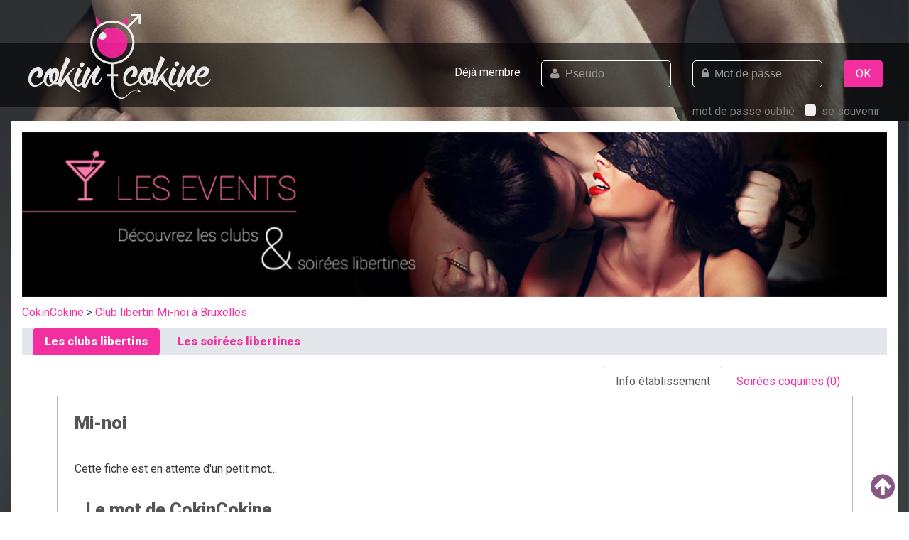

--- FILE ---
content_type: text/html; charset=UTF-8
request_url: https://www.cokincokine.com/club-libertin-321-Mi-Noi-.html
body_size: 3296
content:
<!DOCTYPE HTML>
<html>
<head>
<meta http-equiv="content-type" content="text/html">
<meta charset="utf-8">
<meta name="viewport" content="width=device-width, initial-scale=1, shrink-to-fit=no">
<title>Club libertin Mi-noi à  Bruxelles</title>
<meta name="description" content="Club libertin : Mi-noi à  région Bruxelles pour libertines et libertins échangistes et non conformistes">
<meta name="keywords" content="club libertin,clubs libertins">
<meta name="copyright" content="&copy;2026 CokinCokine">
<link rel="canonical" href="https://www.cokincokine.com/">
<meta NAME="robots" CONTENT="all">
<link rel="icon" type="image/png" href="https://www.cokincokine.com/i/ico/fav.png">
<link href='https://fonts.googleapis.com/css?family=Roboto:300,400,900' rel='stylesheet' type='text/css'>
<link href="https://www.cokincokine.com/css/bootstrap.css" rel="stylesheet">
<link href="https://www.cokincokine.com/css/tether.min.css" rel="stylesheet">
<link href="https://www.cokincokine.com/css/font-awesome.min.css" rel="stylesheet">
<link href="https://www.cokincokine.com/css/animate.css"/>
<link href="https://www.cokincokine.com/css/lightslider.css"/>
<link href="https://www.cokincokine.com/css/stylehp.css" rel="stylesheet">
<link href="https://www.cokincokine.com/css/styles_visit.css" rel="stylesheet">
<link href="https://www.cokincokine.com/css/style_pop.css" rel="stylesheet">
<script type="text/javascript" src="https://www.cokincokine.com/java.js"></script>
<script type="text/javascript" src="https://ajax.googleapis.com/ajax/libs/jquery/1.11.1/jquery.min.js"></script>

</head>
<body>
<a id="toppage"></a>
<div class="container-fluid">
<div class="row rowlog">
	<div class="col-sm-12 col-md-3 col-lg-6 text-xs-center"><a href="https://www.cokincokine.com/index.php" title="rencontres libertines">
			<img src="https://www.cokincokine.com/i/hp/logo.png" class="logo" alt="site de rencontres libertines"></a>
	</div>
	<div class="col-sm-12 col-md-9 col-lg-6">
		<form name="identification" method="POST" action="https://www.cokincokine.com/login-libertin.php">
			<input type="hidden" name="path" value="https://www.cokincokine.com/login-1.php">
			<input type="hidden" name="posted" value="1">
			<div class="row" style="padding-top: 25px;">
				<div class="col-sm-2 col-md-2 text-sm-right  hidden-sm-down" style="padding: 5px 15px 0 0;white-space: nowrap;"><span class="hidden-md-down">Déjà membre</span></div>
				<div class="col-xs-6 col-sm-5 col-md-4">
					<div class="form-group">
						<label class="sr-only" for="user">pseudo</label>
						<div class="input-group">
														<input name="UserID" type="text" class="form-control" id="user" placeholder="&#xf007;  Pseudo" value="">
						</div>
					</div>
				</div>
				<div class="col-xs-6 col-sm-5 col-md-4">
					<div class="form-group">
						<label class="sr-only" for="motdepasse">mot de passe</label>
						<div class="input-group">
							<input name="PASSword" type="PASSWORD" class="form-control" id="motdepasse" placeholder="&#xf023;  Mot de passe" value="">
						</div>
					</div>
				</div>
				<div class="col-xs-12 col-sm-2 col-md-1">
					<button type="submit" class="btn btn-primary btloginok">OK</button>
				</div>
				<div class="col-md-1"></div>
			</div>
	</div>
</div>
<div class="row rowlog2">
	<div class="col-xl-9 col-lg-8 col-md-7 hidden-sm-down text-sm-right"><img alt="cokin" src="https://www.cokincokine.com/i/hp/diagonal.png" style="position:absolute;right:0;top:0"/></div>
	<div class="col-xl-3 col-lg-4 col-md-5 col-sm-12  text-md-right text-xs-center lostpass">
		<div class="btlog">
			<a href="https://www.cokincokine.com/oubli-site-de-chat.php" title="site chat">mot de passe oublié</a>
			<label class="c-input c-checkbox">
				<input type="checkbox" name="savepassselected" value="1" >
				<span class="c-indicator"></span>
				se souvenir
			</label>
			</form>
		</div>
	</div>
</div><div class="card-group">
<div class="col-sm-12" style="background:#fff;">
<div class="row">
<div class="col-xs-12 p-a-1 charte">

<div class="col-sm-12 p-x-0" >
<img src="i/events/bandeau.jpg" class="img-fluid" style="width:100%;margin-bottom:10px;"/>
</div>

<a href="https://www.cokincokine.com/index.php" title="Clubs libertins">CokinCokine</a> > <a href="https://www.cokincokine.com/club-libertin.php" title="Club libertin Mi-noi à  Bruxelles">Club libertin Mi-noi à  Bruxelles</a>




<div class="col-sm-12" style="background: #e3e6eb;margin-top:10px;" >
<a href="clubs-libertins.php" class="btn btn-primary" title="clubs libertins"><strong>Les clubs libertins</Strong></a>&nbsp;
<a href="soirees-libertines.php" class="btn" title="soirées libertines"><strong>Les soirées libertines</Strong></a>
</div>








<div class="col-xs-12 p-y-1 p-x-3" style="background: #fff;">




<div class="row">

<ul class="nav nav-tabs pull-xs-right m-r-1" id="tabsprofil" role="tablist" style="border-bottom:0">
  <li class="nav-item">
  <a class="nav-link active" data-toggle="tab" href="#u_profil" role="tab">Info établissement</a>
  </li>
  <li class="nav-item">
  <a class="nav-link" data-toggle="tab" href="#u_albums" role="tab">Soirées coquines (0)</a>
  </li>
</ul>
</div>



<div class="row">
<div class="col-xs-12 p-l-1">

<div class="col-xs-12 p-a-0" style="border: 1px solid #b4b9be;">

<div class="tab-content">

  <div class="tab-pane active" id="u_profil" role="tabpanel">





<div class="col-xs-12 p-a-2">
<h1 style="font-weigh:700;">Mi-noi</h1><p><BR>Cette fiche est en attente d'un petit mot...
</p>










<div class="col-xs-12 p-a-1"><h1>Le mot de CokinCokine</h1><p><BR>Club belge ouvert tous du lundi au jeudi de 12h00 à 2h00, le vendredi de 12h00 à 4h00, le samedi de 20h00 à 5h00 (soirées couples) et le dimanche de 18h00 à 2h00. La carte de membre est obligatoire. <br />
<BR>Dress-code à respecter.<br />
<BR>(Source : Site du club).<br />
</p></div>

  <table class="table table-striped">

  
</table>


<div class="col-xs-12 p-a-1">
<h1>Services proposés :</h1>


  <div class="col-sm-6">
  <div class="c-inputs-stacked">

  <label class="c-input c-checkbox">
  <input disabled name="s1club" type="checkbox" value="1" checked>
  <span class="c-indicator" style="border: 1px solid #ccc;"></span>Piste de danse</label>
  <label class="c-input c-checkbox">
  <input disabled name="s2club" type="checkbox" value="1" >
  <span class="c-indicator" style="border: 1px solid #ccc;"></span>Hammam</label>
	<label class="c-input c-checkbox">
  <input disabled name="s3club" type="checkbox" value="1" checked>
  <span class="c-indicator" style="border: 1px solid #ccc;"></span>Jacuzzi</label>
	<label class="c-input c-checkbox">
  <input disabled name="s4club" type="checkbox" value="1" >
  <span class="c-indicator" style="border: 1px solid #ccc;"></span>Piscine</label>
	<label class="c-input c-checkbox">
  <input disabled name="s5club" type="checkbox" value="1" >
  <span class="c-indicator" style="border: 1px solid #ccc;"></span>Backroom/Labyrinthe</label>
	<label class="c-input c-checkbox">
  <input disabled name="s6club" type="checkbox" value="1" checked>
  <span class="c-indicator" style="border: 1px solid #ccc;"></span>Coins calins fermés</label>
	<label class="c-input c-checkbox">
  <input disabled name="s7club" type="checkbox" value="1" >
  <span class="c-indicator" style="border: 1px solid #ccc;"></span>Glory hole</label>
	<label class="c-input c-checkbox">
  <input disabled name="s8club" type="checkbox" value="1" checked>
  <span class="c-indicator" style="border: 1px solid #ccc;"></span>Buffet</label>
	<label class="c-input c-checkbox">
  <input disabled name="s9club" type="checkbox" value="1" >
  <span class="c-indicator" style="border: 1px solid #ccc;"></span>Hôtel/Gîte</label>
	<label class="c-input c-checkbox">
  <input disabled name="s10club" type="checkbox" value="1" checked>
  <span class="c-indicator" style="border: 1px solid #ccc;"></span>Vidéo</label>
	<label class="c-input c-checkbox">
  <input disabled name="s11club" type="checkbox" value="1" >
  <span class="c-indicator" style="border: 1px solid #ccc;"></span>Pas de bar</label>
	<label class="c-input c-checkbox">
  <input disabled name="s12club" type="checkbox" value="1" checked>
  <span class="c-indicator" style="border: 1px solid #ccc;"></span>Sauna</label>


  	  </div>
  </div>


  <div class="col-sm-6">
  <div class="c-inputs-stacked">

	<label class="c-input c-checkbox">
  <input disabled name="s13club" type="checkbox" value="1" >
  <span class="c-indicator" style="border: 1px solid #ccc;"></span>Bain à remous</label>

  <label class="c-input c-checkbox">
  <input disabled name="s14club" type="checkbox" value="1" >
  <span class="c-indicator" style="border: 1px solid #ccc;"></span>Cage exhib</label>
  <label class="c-input c-checkbox">
  <input disabled name="s15club" type="checkbox" value="1" checked>
  <span class="c-indicator" style="border: 1px solid #ccc;"></span>Douches</label>
	<label class="c-input c-checkbox">
  <input disabled name="s16club" type="checkbox" value="1" checked>
  <span class="c-indicator" style="border: 1px solid #ccc;"></span>Coins calins ouverts</label>
	<label class="c-input c-checkbox">
  <input disabled name="s17club" type="checkbox" value="1" checked>
  <span class="c-indicator" style="border: 1px solid #ccc;"></span>Salle SM</label>
	<label class="c-input c-checkbox">
  <input disabled name="s18club" type="checkbox" value="1" checked>
  <span class="c-indicator" style="border: 1px solid #ccc;"></span>Restaurant</label>
	<label class="c-input c-checkbox">
  <input disabled name="s19club" type="checkbox" value="1" checked>
  <span class="c-indicator" style="border: 1px solid #ccc;"></span>Parking privé</label>
	<label class="c-input c-checkbox">
  <input disabled name="s20club" type="checkbox" value="1" >
  <span class="c-indicator" style="border: 1px solid #ccc;"></span>Salle fumeur</label>
	<label class="c-input c-checkbox">
  <input disabled name="s22club" type="checkbox" value="1" >
  <span class="c-indicator" style="border: 1px solid #ccc;"></span>Bar sans alcool</label>
	<label class="c-input c-checkbox">
  <input disabled name="s23club" type="checkbox" value="1" checked>
  <span class="c-indicator" style="border: 1px solid #ccc;"></span>Bar avec alcool</label>
	<label class="c-input c-checkbox">
  <input disabled name="s24club" type="checkbox" value="1" >
  <span class="c-indicator" style="border: 1px solid #ccc;"></span>Club Gay/Bi</label>
	<label class="c-input c-checkbox">
  <input disabled name="s25club" type="checkbox" value="1" >
  <span class="c-indicator" style="border: 1px solid #ccc;"></span>Boutique</label>

  	  </div>
  </div>

</div>

<div class="col-xs-12 p-a-1">
<h1>Coordonnées :</h1>
<table class="table table-striped">
  <tbody>
    <tr>
      <td>Adresse :</td>
      <td class="girl">rue de Courtrai, 68<BR>
            &nbsp;<BR>
      Bruxelles (110)<BR>      Belgique<BR>      </td>
    </tr>

         <tr>
      <td>Téléphone:</td>
      <td class="girl">0032 / 069559201<BR>
      0032 / 0478559863 <BR>      </td>
    </tr>
    
        <tr>
      <td>Site Internet:</td>
      <td class="girl"><a href="http://www.mi-noi.be    " target="_blank">www.mi-noi.be    </a>
      </td>
    </tr>
            <tr>
      <td>GPS:</td>
      <td class="girl">Lat: 50.688570000000 / Long: 3.338790000000</td>
    </tr>
      </tbody>
</table>
</div>






    </div>




  </div>









  <div class="tab-pane p-y-1" id="u_albums" role="tabpanel">


    <table class="display" cellspacing="0" width="100%">
        <thead style="display: none;">
            <tr>
                <th>Soiree</th>
                <th>club</th>
                <th>département</th>
                <th>région</th>
                <th>date</th>

            </tr>
        </thead>

        <tbody>


<TR><TD>Aucune soirée...</td></TR></tbody>
</table>


  </div>



</div>

</div>
</div>
</div>






</div><!-- fin <div class="col-lg-9 col-md-12 p-t-1" -->





</div>
<div style="text-align:center;">
Propriétaire de club, créez un compte membre pour gérer votre établissement libertin et vos soirées libertines.
</div>

</div>

</div>
</div>
</div>

<div class="linktop">
<span class="link-top"><a class="linktop" href="/club-libertin.php#toppage" title="TOP"><i class="fa fa-arrow-circle-up"></i></a></span></div>
﻿<footer class="footer" style="background: #fff;">
	<div class="container-fluid">
		<div class="col-md-6 text-xs-center text-sm-left">
			<a href="https://www.cokincokine.com/contact-rencontres-libertines.php" title="contact rencontre cokincokine">Nous contacter</a>&nbsp;|&nbsp;
			<a rel="nofollow" href="#" onclick="showmodal('charte')">Charte CokinCokine.com</a>&nbsp;|&nbsp;
			<a href="#" onclick="showmodal('qui')" title="Qui est CokinCokine">Qui sommes nous</a>&nbsp;|&nbsp;
			<a href="https://www.cokincokine.com/femmes-libertines.php" title="Femmes libertines">Femmes libertines</a>&nbsp;|&nbsp;
			<a href="https://www.cokincokine.com/couples-libertins.php" title="Couples libertins">Couples libertins</a>&nbsp;|&nbsp;
			<a href="https://www.cokincokine.com/clubs-libertins.php" title="Clubs libertins">Clubs libertins</a>
		</div>
		<div class="col-md-6  text-xs-center text-sm-right">Copyright © 2007-2026 <a href="https://www.cokincokine.com/textes-libertins/index.php" title="rencontre coquine">CokinCokine</a>.com
			- &trade;<a href="https://www.cokincokine.com/rencontres-libertines/index.php" title="rencontre libertine">CokinCokine</a></div>
	</div>

</footer>

<script src="https://www.cokincokine.com/js/jquery-2.1.4.min.js"></script>
<script src="https://www.cokincokine.com/js/tether.min.js"></script>
<script src="https://www.cokincokine.com/js/bootstrap.min.js"></script>
<script src="https://www.cokincokine.com/js/main.js"></script>
<div class="modal fade" data-remote="true" id="myModal" tabindex="-1" role="dialog" aria-labelledby="myModalLabel">
	<div class="modal-dialog " role="document" style="width:1000px">
		<div class="modal-content">

			<div class="modal-body">
			</div>
		</div>
	</div>
</div>
</body>
</html>

--- FILE ---
content_type: application/javascript
request_url: https://www.cokincokine.com/js/main.js
body_size: -49
content:

function showmodal(file){


            $('.modal-body').fadeTo('fast',0,function(e){
                        $("#myModal").modal({
                        'show': true
                        }).find('.modal-body').load('https://www.cokincokine.com/popup/'+file+'.php', function (e) {

                        });
                    })
}



function openpopup(url){
    window.open(url,'mywindow','toolbar=no,status=no,resizable=yes,width=1024,height=710,scrollbars=1').focus()

}